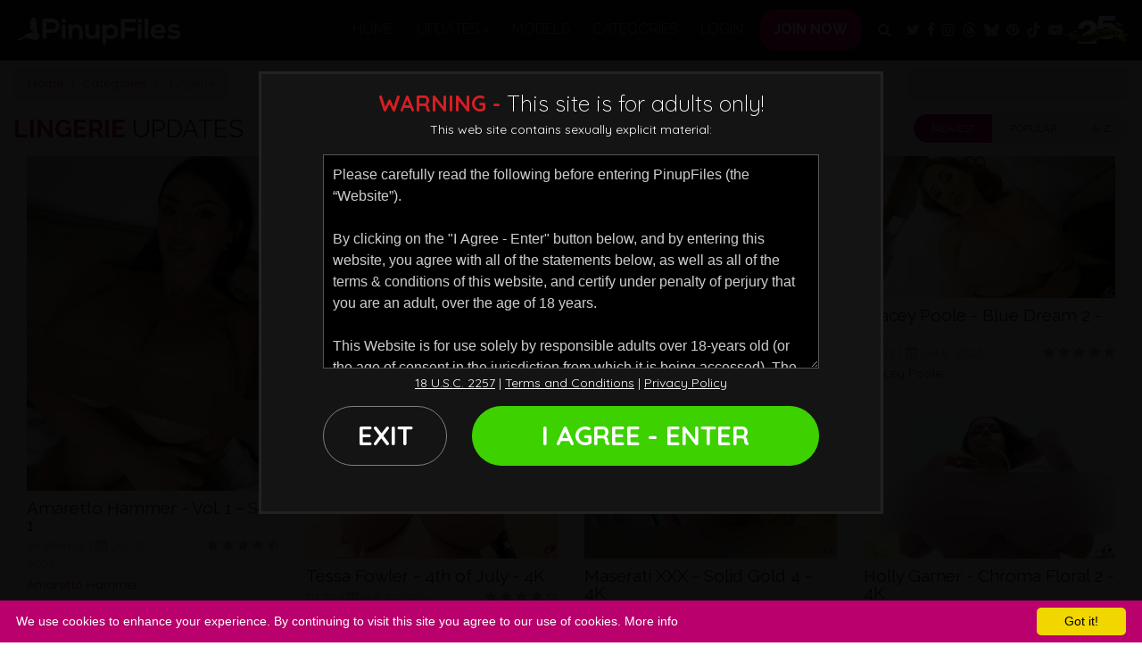

--- FILE ---
content_type: text/html; charset=UTF-8
request_url: https://www.pinupfiles.com/categories/lingerie-category/3/latest/
body_size: 19256
content:
<!DOCTYPE html>
<!--[if lt IE 7 ]><html class="ie ie6" lang="en"> <![endif]-->
<!--[if IE 7 ]><html class="ie ie7" lang="en"> <![endif]-->
<!--[if IE 8 ]><html class="ie ie8" lang="en"> <![endif]-->
<!--[if (gte IE 9)|!(IE)]><!--><html lang="en"> <!--<![endif]-->
<head>
	<base href="https://www.pinupfiles.com/" />

	<meta charset="utf-8">
	<meta http-equiv="X-UA-Compatible" content="IE=edge,chrome=1">

		<TITLE>PinupFiles | Lingerie</TITLE>
	
	<link rel="canonical" href="https://www.pinupfiles.com/categories/lingerie-category/3/latest/" />

	
	<meta name="robots" content="noodp" />
	<meta name="author" content="PinupFiles">

	
	<meta name="google-site-verification" content="YxIsrrNc_-ME4k11XXRmaP_eA8DDkE02qlbsI0o6sMg" />
	<meta name="RATING" content="RTA-5042-1996-1400-1577-RTA" />
	<meta name="format-detection" content="telephone=no">

	<!--[if lt IE 9]><script src="https://cdnjs.cloudflare.com/ajax/libs/html5shiv/3.7.3/html5shiv.min.js"></script><![endif]-->

	<!-- Mobile -->
	<meta name="viewport" content="width=device-width, initial-scale=1, maximum-scale=1">
	<meta name="mobile-web-app-capable" content="yes" />
	<meta name="mobile-web-app-status-bar-style" content="black-translucent" />

	<!-- CSS -->
	<link href="https://fonts.googleapis.com/css?family=Quicksand:300,400,500,700%7CPoppins:300,400,500,700,800,900%7CRaleway:100,300,400,700&amp;display=swap" rel="stylesheet">
	
		<link rel="stylesheet" href="https://cdnjs.cloudflare.com/ajax/libs/font-awesome/4.7.0/css/font-awesome.min.css" integrity="sha256-eZrrJcwDc/3uDhsdt61sL2oOBY362qM3lon1gyExkL0=" crossorigin="anonymous" />
		
	<link rel="stylesheet" href="custom_assets/minified.css.php?v=01052023" />

	<!-- Favicons -->
	<link href="/custom_assets/images/favicon.png?v=25102021" rel="shortcut icon" />
	<link href="/custom_assets/images/favicon.png?v=25102021" rel="apple-touch-icon" />
	<link href="/custom_assets/images/favicon.png?v=25102021" rel="apple-touch-icon" sizes="152x152" />
	<link href="/custom_assets/images/favicon.png?v=25102021" rel="apple-touch-icon" sizes="167x167" />
	<link href="/custom_assets/images/favicon.png?v=25102021" rel="apple-touch-icon" sizes="180x180" />
	<link href="/custom_assets/images/favicon.png?v=25102021" rel="icon" sizes="192x192" />
	<link href="/custom_assets/images/favicon.png?v=25102021" rel="icon" sizes="128x128" />

	<!-- jQuery Stuff -->
	<script src="https://cdnjs.cloudflare.com/ajax/libs/modernizr/2.8.3/modernizr.min.js" type="0112d4eb57a648ed27974245-text/javascript"></script><!--//modernizr-->
	<script src="https://ajax.googleapis.com/ajax/libs/jquery/1.11.1/jquery.min.js" type="0112d4eb57a648ed27974245-text/javascript"></script>
	<script src="https://cdnjs.cloudflare.com/ajax/libs/twitter-bootstrap/4.3.1/js/bootstrap.bundle.min.js" integrity="sha256-fzFFyH01cBVPYzl16KT40wqjhgPtq6FFUB6ckN2+GGw=" crossorigin="anonymous" type="0112d4eb57a648ed27974245-text/javascript"></script>
	<script src="https://cdnjs.cloudflare.com/ajax/libs/jquery-migrate/1.2.1/jquery-migrate.min.js" type="0112d4eb57a648ed27974245-text/javascript"></script><!--//jquery migrate-->
	<script src="https://cdnjs.cloudflare.com/ajax/libs/jquery-easing/1.3/jquery.easing.min.js" type="0112d4eb57a648ed27974245-text/javascript"></script><!--//jquery easing-->

	<script src="https://cdnjs.cloudflare.com/ajax/libs/jquery.isotope/3.0.6/isotope.pkgd.min.js" integrity="sha256-CBrpuqrMhXwcLLUd5tvQ4euBHCdh7wGlDfNz8vbu/iI=" crossorigin="anonymous" type="0112d4eb57a648ed27974245-text/javascript"></script>
	<script src="https://cdnjs.cloudflare.com/ajax/libs/jquery.imagesloaded/4.1.4/imagesloaded.pkgd.min.js" integrity="sha256-lqvxZrPLtfffUl2G/e7szqSvPBILGbwmsGE1MKlOi0Q=" crossorigin="anonymous" type="0112d4eb57a648ed27974245-text/javascript"></script>

			<script type="0112d4eb57a648ed27974245-text/javascript" src="custom_assets/js/flexslider/jquery.flexslider-min.js"></script>

	<!-- JQuery Include -->
		<script type="0112d4eb57a648ed27974245-text/javascript" src="js/tourhelper.js"></script>

	<script src="/js/mp4x/mediaelement-and-player.min.js" type="0112d4eb57a648ed27974245-text/javascript"></script>
	
	
	<script type="0112d4eb57a648ed27974245-text/javascript" src="/js/jquery-ui.min.js"></script>
	
	<!-- This includes the number of clicks that are allowed on the Tour -->
	<script type="0112d4eb57a648ed27974245-text/javascript">dayslimit =  1;maxClicks  = 2;</script>

	<script src="/js/tour.js" type="0112d4eb57a648ed27974245-text/javascript"></script>
	
		<script src="custom_assets/js/custom.js?v=03012020" type="0112d4eb57a648ed27974245-text/javascript"></script><!--//custom jquery-->
	<!--[if lt IE 9]><script src="/custom_assets/js/jq.respond.js"></script><![endif]--><!--//IE responsive web design-->

		<link rel="stylesheet" href="custom_assets/css/style.videothumb.css?v=15072024">
	<script src="custom_assets/js/custom.videothumbs.js?v=15072024" type="0112d4eb57a648ed27974245-text/javascript"></script><!--//custom jquery-->

	

<meta name="twitter:card" content="summary">
<meta name="twitter:title" content="PinupFiles | Lingerie" />
<meta property="og:title" content="PinupFiles | Lingerie"/>




<meta name="twitter:card" content="summary">
		
<style>

#warningpopup { display:none; position:fixed; top:0; left:0; width:100%; height:100%; z-index:999999; text-align:center; }
#warningpopup a { text-decoration:none; color:#FFF; }
#warningpopup .warning-bg { display:block; width:100%; height:100%; background:#000; background:rgba(0,0,0,0.95); position:absolute; top:0; left:0; z-index:10; }
#warningpopup .warning-box { display:inline-block; width:700px; padding:20px; text-align:center; border:3px solid #222; background:#141414; color:#FFF; position:relative; z-index:100; margin-top:80px; }
#warningpopup .warning-box .warning-top-buttons { display:inline-block; width:100%; text-align:right; margin-bottom:20px; }
#warningpopup .warning-box .warning-top-buttons a { display:inline-block; padding:5px 10px; border-radius:5px; background:#141414; color:#FFF; margin-left:5px; }
#warningpopup .warning-box .warning-top-buttons a:hover { background:#444; }
#warningpopup .warning-box .warning-top-buttons a.active { color:#FFF; background:#65a616 url('[data-uri]'); }

#warningpopup .warning-box .warning-image { display:inline-block; width:100%; margin-bottom:10px; position:relative; z-index:5; }

#warningpopup .warning-box .warning-wrapper { display:inline-block; width:85%; margin:0 auto; }

#warningpopup .warning-box .warning-buttons { display:inline-block; width:100%; margin:15px 0; }
#warningpopup .warning-box .warning-buttons a { float:left; padding:10px 0px; min-width:45%; border-radius:0px; font-size:30px; font-weight:700; color:#FFF; margin-bottom:10px; border:1px solid #7e7e7e; border-radius:50px; }
#warningpopup .warning-box .warning-buttons a.btn-exit { min-width:25%; }
#warningpopup .warning-box .warning-buttons a:hover.btn-exit { background:#7e7e7e; color:#FFF; }
#warningpopup .warning-box .warning-buttons a.btn-enter { float:right; min-width:70%; color:#FFF; background:#3dd100; border:1px solid #3dd100; color:#FFF; }
#warningpopup .warning-box .warning-buttons a:hover.btn-enter { background:#217200; color:#FFF; }

#warningpopup .warning-box .warning-title { display:inline-block; width:100%; margin-bottom:15px; font-size:25px; font-weight:300; line-height:100%; }
#warningpopup .warning-box .warning-title p { display:inline-block; width:100%; margin:0; }
#warningpopup .warning-box .warning-title small { font-size:14px; }
#warningpopup .warning-box .warning-title .red { color:#d41f22; font-weight:700; }

#warningpopup .warning-box .warning-msg { display:inline-block; width:100%; }
#warningpopup .warning-box .warning-msg textarea { float:none; display:block; width:100%; height:240px; padding:10px; border:1px solid #555; background:#000; color:#cecece; font-size:16px; box-sizing:border-box; font-family:Arial, Helvetica, sans-serif; }
#warningpopup .warning-box .warning-msg a { text-decoration:underline; }
#warningpopup .warning-box .warning-msg a:hover { text-decoration:none; }

@media only screen and (max-width: 959px) {
	#warningpopup .warning-box { width:75%; }
}

@media only screen and (max-width: 767px) {
	#warningpopup .warning-box { padding:5px; margin-top:2%;}
	#warningpopup .warning-box .warning-title { font-size:18px; }
	#warningpopup .warning-box .warning-buttons a { font-size:20px; }
	#warningpopup .warning-box .warning-buttons a.btn-enter { float:left; min-width:49%; }
	#warningpopup .warning-box .warning-buttons a.btn-exit { float:right; min-width:49%; }
	#warningpopup .warning-box .warning-msg textarea { height:80px; font-size:12px; }
	#warningpopup .warning-box .warning-msg a { font-size:12px; }
}

@media only screen and (max-width: 479px) {
	#warningpopup .warning-box { width:90%; margin-top:5%; }
	#warningpopup .warning-box .warning-wrapper { width:95%; }
	#warningpopup .warning-box .warning-title { font-size:16.5px; }
	#warningpopup .warning-box .warning-buttons a.btn-enter { float:left; min-width:100%; }
	#warningpopup .warning-box .warning-buttons a.btn-exit { float:right; min-width:100%; }
	#warningpopup .warning-box .warning-msg textarea { height:120px; font-size:12px; }
}
</style>


<style>
.item-update .item-models a { width:auto; vertical-align:middle; }
/* Highlight Color */
.highlight { color:#b9006c !important; }
.main_toolbar, .bonus_details a:hover, .page_body .live_show_ticker_data, .cam_page_live_show_ticker_data { background-color:#b9006c !important; }
.bonus_details a:hover { border-color:#b9006c !important; }

a, .logo a,
.section-main-title h2 span, .section-main-title h3 span,
.comments .comments-list ul li .member-name,
.model-item .model-item-meta .stats i.fa,
.navigation_drop .navigation_list .navigation_item.active a,
.item-videothumb a:hover .item-videothumb-header strong,
.item-videothumb a .item-videothumb-footer strong
{ color:#b9006c; }

/* Highlight Background Color */
.btn-primary, .btn-primary.disabled, .btn-primary:disabled,
.btn-primary:not(:disabled):not(.disabled):active, .btn-primary:not(:disabled):not(.disabled).active, .show>.btn-primary.dropdown-toggle,
.btn-primary:not(:disabled):not(.disabled).active:focus, .btn-primary:not(:disabled):not(.disabled):active:focus, .show>.btn-primary.dropdown-toggle:focus,
.button_submit, .button_search_close,
.navigation .item.highlighted a,
.navigation .item > a:after,
.droppable_item a:hover,
.navigation_item a:hover span,
.scroll_up,
.item-videothumb a, .item-videothumb a:hover .item-videothumb-footer strong,
.video-player .trailer-buttons a:hover,
ul.tags li a:hover
{ background-color:#b9006c;  }

/* Highlight Border Color */
.btn-primary, .btn-primary.disabled, .btn-primary:disabled, .btn-primary:hover,
.btn-primary:not(:disabled):not(.disabled):active, .btn-primary:not(:disabled):not(.disabled).active, .show>.btn-primary.dropdown-toggle,
:hover.overCol,
.dnItem a .dnItem-info .deal-info-price.discount
{ border-color:#b9006c; }

/* Hover Color */
a:hover { color:#86004e; }

/* Hover Background Color */
.btn-primary:hover,
.dnItem a .dnItem-button
{ background-color:#86004e; }

/* Hover Border Color */
.btn-primary:hover
{ border-color:#86004e; }

.oneday_bar { background-color:#b9006c !important; border-bottom-color:#b9006c !important; }
.oneday_bar a.sales_txt span { color:#b9006c !important; }
.oneday_bar a:hover.sales_txt span { background-color:#b9006c !important; color:#FFF !important; }



.item-update .item-thumb img.thumbs { width:100%; height:auto; }
</style>
</head>
<body class="tour-area pinupfiles">
<!--[if lt IE 7]><p class="chromeframe">You are using an <strong>outdated</strong> browser. Please <a href="http://browsehappy.com/">upgrade your browser</a> or <a href="http://www.google.com/chromeframe/?redirect=true">activate Google Chrome Frame</a> to improve your experience.</p><![endif]-->

<div id="preloader">
	<div class="centerbox">
		<div class="middle">
			<img src="/custom_assets/images/logo_pinupfiles.png" alt="PinupFiles Loading..." />
			<div class="loading-spinner-text">Loading...</div>
			<div class="loading-spinner-container">
				<div class="loadingio-spinner-double-ring-cswgcfxyejn"><div class="loading-spinner">
				<div></div>
				<div></div>
				<div><div></div></div>
				<div><div></div></div>
				</div></div>
			</div>
		</div>
	</div>
</div>



<script type="0112d4eb57a648ed27974245-text/javascript">
//Jquery Cookie:
!function(a){var b=!1;if("function"==typeof define&&define.amd&&(define(a),b=!0),"object"==typeof exports&&(module.exports=a(),b=!0),!b){var c=window.Cookies,d=window.Cookies=a();d.noConflict=function(){return window.Cookies=c,d}}}(function(){function a(){for(var a=0,b={};a<arguments.length;a++){var c=arguments[a];for(var d in c)b[d]=c[d]}return b}function b(c){function d(b,e,f){var g;if("undefined"!=typeof document){if(arguments.length>1){if(f=a({path:"/"},d.defaults,f),"number"==typeof f.expires){var h=new Date;h.setMilliseconds(h.getMilliseconds()+864e5*f.expires),f.expires=h}try{g=JSON.stringify(e),/^[\{\[]/.test(g)&&(e=g)}catch(a){}return e=c.write?c.write(e,b):encodeURIComponent(String(e)).replace(/%(23|24|26|2B|3A|3C|3E|3D|2F|3F|40|5B|5D|5E|60|7B|7D|7C)/g,decodeURIComponent),b=encodeURIComponent(String(b)),b=b.replace(/%(23|24|26|2B|5E|60|7C)/g,decodeURIComponent),b=b.replace(/[\(\)]/g,escape),document.cookie=[b,"=",e,f.expires?"; expires="+f.expires.toUTCString():"",f.path?"; path="+f.path:"",f.domain?"; domain="+f.domain:"",f.secure?"; secure":""].join("")}b||(g={});for(var i=document.cookie?document.cookie.split("; "):[],j=/(%[0-9A-Z]{2})+/g,k=0;k<i.length;k++){var l=i[k].split("="),m=l.slice(1).join("=");'"'===m.charAt(0)&&(m=m.slice(1,-1));try{var n=l[0].replace(j,decodeURIComponent);if(m=c.read?c.read(m,n):c(m,n)||m.replace(j,decodeURIComponent),this.json)try{m=JSON.parse(m)}catch(a){}if(b===n){g=m;break}b||(g[n]=m)}catch(a){}}return g}}return d.set=d,d.get=function(a){return d.call(d,a)},d.getJSON=function(){return d.apply({json:!0},[].slice.call(arguments))},d.defaults={},d.remove=function(b,c){d(b,"",a(c,{expires:-1}))},d.withConverter=b,d}return b(function(){})});

jQuery(function($) {
	var warningpopup_cookie = 'warn';
	var check_cookie_value = Cookies.get(warningpopup_cookie);

	$(document).on('click', 'a.btn-enter', function (e) {
		e.preventDefault();
		$('#warningpopup').fadeOut(500, function() { $('#warningpopup').remove(); } );

		Cookies.set(warningpopup_cookie, 'true', { expires: 30 });
	});

	if (check_cookie_value === undefined || check_cookie_value === null) {
		$('#warningpopup').show();
	} else {
		$('#warningpopup').remove();
	}
});
</script>
<div id="warningpopup">
	<div class="warning-bg"></div>

	<div class="warning-box">

		<div class="warning-wrapper">
			<div class="warning-title">
				<p>
					<span class="red">WARNING -</span> This site is for adults only!				</p>
				<small>This web site contains sexually explicit material:</small>
			</div>

			<div class="warning-msg">
				<textarea>Please carefully read the following before entering PinupFiles (the “Website”).

By clicking on the "I Agree - Enter" button below, and by entering this website, you agree with all of the statements below, as well as all of the terms & conditions of this website, and certify under penalty of perjury that you are an adult, over the age of 18 years.

This Website is for use solely by responsible adults over 18-years old (or the age of consent in the jurisdiction from which it is being accessed). The materials that are available on the Website may include graphic visual depictions and descriptions of nudity and sexual activity and must not be accessed by anyone who is younger than 18-years old. Visiting this Website if you are under 18-years old may be prohibited by federal, state, or local laws.

By clicking "I Agree" below, you are making the following statements:

- I am an adult, at least 18-years old, and I have the legal right to possess adult material in my community.

- I will not allow any persons under 18-years old to have access to any of the materials contained within this Website.

- I am voluntarily choosing to access the Website because I want to view, read, or hear the various materials which are available.

- I do not find images of nude adults, adults engaged in sexual acts, or other sexual material to be offensive or objectionable.

- I will leave the Website immediately if I am in anyway offended by the sexual nature of any material.

- I understand and will abide by the standards and laws of my community.

- By logging on and viewing any part of the Website, I will not hold the owners of the Website or its employees responsible for any materials located on the Website.

- I acknowledge that my use of the Website is governed by the Website’s Terms of Service Agreement and the Website’s Privacy Policy, which I have carefully reviewed and accepted, and I am legally bound by the Terms of Service Agreement.

By clicking "I Agree - Enter," you state that all the above is true, that you want to enter the Website, and that you will abide by the Terms of Service Agreement and the Privacy Policy. If you do not agree, click on the "Exit" button below and exit the Website.
</textarea>
			</div>

			<div class="warning-msg">
				<a href="/2257/">18 U.S.C. 2257</a> | <a href="/terms-of-service/">Terms and Conditions</a> | <a href="/privacy-policy/">Privacy Policy</a>
			</div>

			<div class="warning-buttons">
				<a href="#enter" class="btn-enter">I AGREE - ENTER</a>
				<a href="https://www.google.com/" class="btn-exit">EXIT</a>
			</div>
		</div>
	</div>
</div>


<!-- Google tag (gtag.js) -->
<script async src="https://www.googletagmanager.com/gtag/js?id=G-M7S9MDQ0WT" type="0112d4eb57a648ed27974245-text/javascript"></script>
<script type="0112d4eb57a648ed27974245-text/javascript">window.dataLayer = window.dataLayer || []; function gtag(){dataLayer.push(arguments);} gtag('js', new Date()); gtag('config', '');</script>


<div class="wrapper">
	<div id="header" class="header">
		<div class="container-fluid">
			<div class="holder">
				<div class="logo">
					<a href="https://www.pinupfiles.com/" title="PinupFiles">
						<span>PinupFiles</span>
						<img src="/custom_assets/images/logo_pinupfiles.png" alt="PinupFiles" />
					</a>
				</div><!--//logo-->

				<div class="navigation">
										<div class="item ">
						<a href="https://www.pinupfiles.com/" title="PinupFiles">Home</a>
					</div>

										<div class="item relative ">
						<a href="https://www.pinupfiles.com/categories/movies/1/latest/" class="buttonView" title="PinupFiles Updates">
							<span>Updates</span>
							<i class="nav-drop-icon fa fa-chevron-down"></i>
						</a>
						<div class="navigation_categories navigation_drop">
							<div class="container">
								<ul class="navigation_list">
									<li class="navigation_item ">
										<a href="https://www.pinupfiles.com/categories/movies/1/latest/" title="Updates - Newest Video Updates">Newest Video Updates</a>
									</li>
																		<li class="navigation_item ">
										<a href="https://www.pinupfiles.com/categories/movies/1/popular/" title="Updates - Popular Video Updates">Popular Video Updates</a>
									</li>
																											<li class="navigation_item ">
										<a href="https://www.pinupfiles.com/categories/photos/1/latest/" title="Updates - Newest Photo Updates">Newest Photo Updates</a>
									</li>
																		<li class="navigation_item ">
										<a href="https://www.pinupfiles.com/categories/photos/1/popular/" title="Updates - Popular Photo Updates">Popular Photo Updates</a>
									</li>
																										</ul>
							</div>
						</div>
					</div>

											<div class="item ">
							<a href="https://www.pinupfiles.com/models/1/popular/" title="PinupFiles Models">Models</a>
						</div>
					
					<div class="item ">
						<a href="categories/" title="PinupFiles Categories">Categories</a>
					</div>

					<div class="item">
						<a href="/members/" title="Members Login">Login</a>
					</div>

					<div class="item highlighted">
						<a href="join" title="Join Now - PinupFiles">Join Now</a>
					</div>

					<div class="item hide_mobile">
						<a href="#search" title="Search" class="search_trigger">
							<i class="fa fa-search"></i>
							<span class="d-none d-sm-block d-md-none">Search</span>
						</a>
					</div>
					<div class="d-flex justify-content-center py-2">
						<div class="item px-0">
							<a href="https://twitter.com/PinupGlam" title="Twitter" target="_blank" class="px-1">
								<i class="fa fa-twitter"></i>
								<span class="d-none">Twitter</span>
							</a>
						</div>
						<div class="item px-0">
							<a href="https://www.facebook.com/Pinupfilescom" title="Facebook" target="_blank" class="px-1">
								<i class="fa fa-facebook"></i>
								<span class="d-none">Facebook</span>
							</a>
						</div>
						<div class="item px-0">
							<a href="https://www.instagram.com/pinupfiles" title="Instagram" target="_blank" class="px-1">
								<i class="fa fa-instagram"></i>
								<span class="d-none">Instagram</span>
							</a>
						</div>
						<div class="item px-0">
							<a href="https://threads.net/@pinupfiles" title="Threads" target="_blank" class="px-1">
								<svg xmlns="http://www.w3.org/2000/svg" viewBox="0 0 448 512" fill="#b9b9b9" height="17px" width="17px"><path d="M331.5 235.7c2.2 .9 4.2 1.9 6.3 2.8c29.2 14.1 50.6 35.2 61.8 61.4c15.7 36.5 17.2 95.8-30.3 143.2c-36.2 36.2-80.3 52.5-142.6 53h-.3c-70.2-.5-124.1-24.1-160.4-70.2c-32.3-41-48.9-98.1-49.5-169.6V256v-.2C17 184.3 33.6 127.2 65.9 86.2C102.2 40.1 156.2 16.5 226.4 16h.3c70.3 .5 124.9 24 162.3 69.9c18.4 22.7 32 50 40.6 81.7l-40.4 10.8c-7.1-25.8-17.8-47.8-32.2-65.4c-29.2-35.8-73-54.2-130.5-54.6c-57 .5-100.1 18.8-128.2 54.4C72.1 146.1 58.5 194.3 58 256c.5 61.7 14.1 109.9 40.3 143.3c28 35.6 71.2 53.9 128.2 54.4c51.4-.4 85.4-12.6 113.7-40.9c32.3-32.2 31.7-71.8 21.4-95.9c-6.1-14.2-17.1-26-31.9-34.9c-3.7 26.9-11.8 48.3-24.7 64.8c-17.1 21.8-41.4 33.6-72.7 35.3c-23.6 1.3-46.3-4.4-63.9-16c-20.8-13.8-33-34.8-34.3-59.3c-2.5-48.3 35.7-83 95.2-86.4c21.1-1.2 40.9-.3 59.2 2.8c-2.4-14.8-7.3-26.6-14.6-35.2c-10-11.7-25.6-17.7-46.2-17.8H227c-16.6 0-39 4.6-53.3 26.3l-34.4-23.6c19.2-29.1 50.3-45.1 87.8-45.1h.8c62.6 .4 99.9 39.5 103.7 107.7l-.2 .2zm-156 68.8c1.3 25.1 28.4 36.8 54.6 35.3c25.6-1.4 54.6-11.4 59.5-73.2c-13.2-2.9-27.8-4.4-43.4-4.4c-4.8 0-9.6 .1-14.4 .4c-42.9 2.4-57.2 23.2-56.2 41.8l-.1 .1z"/></svg>
								<span class="d-none">Threads</span>
							</a>
						</div>
						<div class="item px-0">
							<a href="https://bsky.app/profile/pinupfiles.bsky.social" title="Bsky" target="_blank" class="px-1">
								<svg xmlns="http://www.w3.org/2000/svg" viewBox="0 0 512 512" fill="#b9b9b9" height="17px" width="17px"><path d="M111.8 62.2C170.2 105.9 233 194.7 256 242.4c23-47.6 85.8-136.4 144.2-180.2c42.1-31.6 110.3-56 110.3 21.8c0 15.5-8.9 130.5-14.1 149.2C478.2 298 412 314.6 353.1 304.5c102.9 17.5 129.1 75.5 72.5 133.5c-107.4 110.2-154.3-27.6-166.3-62.9l0 0c-1.7-4.9-2.6-7.8-3.3-7.8s-1.6 3-3.3 7.8l0 0c-12 35.3-59 173.1-166.3 62.9c-56.5-58-30.4-116 72.5-133.5C100 314.6 33.8 298 15.7 233.1C10.4 214.4 1.5 99.4 1.5 83.9c0-77.8 68.2-53.4 110.3-21.8z"/></svg>
								<span class="d-none">Bsky</span>
							</a>
						</div>
						<div class="item px-0">
							<a href="https://pinterest.com/BustyPinupGirls" title="Pinterest" target="_blank" class="px-1">
								<i class="fa fa-pinterest" aria-hidden="true"></i>
								<span class="d-none">Pinterest</span>
							</a>
						</div>
						<div class="item px-0">
							<a href="https://www.tiktok.com/@pinupfiles" title="Tiktok" target="_blank" class="px-1">
								<svg xmlns="http://www.w3.org/2000/svg" fill="#b9b9b9" height="17px" width="17px" viewBox="0 0 448 512"><path d="M448 209.9a210.1 210.1 0 0 1 -122.8-39.3V349.4A162.6 162.6 0 1 1 185 188.3V278.2a74.6 74.6 0 1 0 52.2 71.2V0l88 0a121.2 121.2 0 0 0 1.9 22.2h0A122.2 122.2 0 0 0 381 102.4a121.4 121.4 0 0 0 67 20.1z"/></svg>
								<span class="d-none">Tiktok</span>
							</a>
						</div>
						<div class="item px-0">
							<a href="https://www.youtube.com/channel/UCDdOug5EA0RjvITgnybcm_w" title="Youtube" target="_blank" class="px-1">
								<i class="fa fa-youtube-play" aria-hidden="true"></i>
								<span class="d-none">Youtube</span>
							</a>
						</div>
												<div class="px-0">
						<a href="join">
							<img style="max-width:70px; margin: auto;" class="anniversary-header-image" src="https://www.pinupcms.com/assets/pinupfiles.com/25th_aniv.webp" alt="PinupFiles" />
						</a>
						</div>
											</div>
				</div><!--//navigation-->

				<div class="field_button">
					<button type="button" class="hamburger">
						<span></span>
					</button>
				</div>
				<div class="search_button">
					<button type="button" class="search_close">
						<i class="fa fa-times-circle"></i>
					</button>
					<button type="button" class="search_btn">
						<i class="fa fa-search"></i>
					</button>
				</div>
			</div><!--//holder-->

			<div class="mobile_only_header_buttons">
				<a class="btn btn-dark" href="/members/" title="Members Login">Login</a>
				<a class="btn btn-primary" href="join" title="Join Now - PinupFiles">Join Now</a>
			</div>
		</div><!--//container-->

		<script type="0112d4eb57a648ed27974245-text/javascript">
$().ready(function(){
	var makeAllFormSubmitOnEnter = function () {
		$('form input, form select').live('keypress', function (e) {
			if (e.which && e.which == 13) {
				$(this).parents('form').submit();
				return false;
			} else {
				return true;
			}
		});
	};

	makeAllFormSubmitOnEnter();
	
	$("#autosuggest_top").autocomplete({
	  source: function(req, add){
		$.get('search_ajax.php?q=' + req.term, function(data) {

			arrStor = [];

			arrLabel = new Array();
			arrURL   = new Array();
			var arg= data.split("\n");

			for(var i=0; i < arg.length; i++){
				ix = arg[i].split("|");

				if (ix.length == 2){
					arrStor[arrStor.length] = {label:ix[0].trim(), value:ix[1].trim()}
				}

				if (arrStor.length >= 15) break;
			}

			add(arrStor);
		});
	  },
	  select: function( event, ui ) {
		this.value = ui.item.value;
		var form = $(this).parents('form:first').submit();
	  }
	});
});
</script>
<style>.ui-widget-content { z-index:999999 !important; }</style>

<div class="search">
	<div class="container">
		<form id="search" action="search.php" method="GET">
			<div class="wrap">
				<button class="button_search_close">
					<i class="fa fa-times"></i>
				</button>
				<input type="text" name="query" id="autosuggest_top" autocomplete="off" class="input" placeholder="Search ..." value="" required />
				<button type="submit" class="button_submit">
					<i class="fa fa-search"></i>
				</button>
			</div>
		</form>
	</div>
</div>	</div><!--//header-->



<div class="main">

									
	
	<div class="section bg_white">

		<div class="container-fluid">

			<div class="row">
				<div class="col-md-12">
					<nav aria-label="breadcrumb">
						<ol class="breadcrumb">
							<li class="breadcrumb-item"><a href="https://www.pinupfiles.com/">Home</a></li>
							<li class="breadcrumb-item"><a href="categories/">Categories</a></li>
							<li class="breadcrumb-item active" aria-current="page">
																	Lingerie															</li>
						</ol>
					</nav>
				</div>
			</div><!--//row breadcrumbs-->

			<div class="row">

				<div class="col-md-12">

					<div class="pull-left section-main-title">
						<h2>
															<span>Lingerie</span> Updates																					</h2>
					</div>

					
<div class="sorting-options pull-right panel-button-tab-left">
	<div class="btn-group" role="group" aria-label="Filter">
					<a href="https://www.pinupfiles.com/categories/lingerie-category/1/latest/" class="btn btn-primary">Newest</a>

				<a href="https://www.pinupfiles.com/categories/lingerie-category/1/popular/" class="btn btn-default">Popular</a>

				<a href="https://www.pinupfiles.com/categories/lingerie-category/1/name/" class="btn btn-default">A-Z</a>
		</div><!--//btn-group-->
</div><!--//sorting-options-->
				</div>
			</div><!--//row-->

			<div class="item-updates masonryUpdates">
				<div class="row">

					

<div class="item-update no-overlay item-photo col-xxl-3 col-xl-3 col-lg-6 col-md-6 col-sm-6 col-xs-12">
	<div class="item-thumb">
		<a href="https://www.pinupfiles.com/scenes/amarettohammer-vol01-set01_highres.html" title="Amaretto Hammer - Vol. 1 - Set 1" class="item-thumb-link">
			<img id="set-target-3084" width="625" height="830" alt="Amaretto Hammer - Vol. 1 - Set 1" class="update_thumb thumbs stdimage" src0_1x="https://c75d858cd9.mjedge.net/content/contentthumbs/55/90/35590-1x.jpg?expires=1769445699&token=0bd68246416294285b99120b3ab90893" src0_1x_width="625" cnt="1" v="0" />			<img src="[data-uri]" alt="Amaretto Hammer - Vol. 1 - Set 1" class="item-thumb-placeholder" style="display:inline-block; width:100%; height:100%; position:absolute; top:0; left:0; z-index:10;" />
		</a>
	</div>

	<div class="item-footer">
		<div class="item-row">
			<div class="item-title">
				<a href="https://www.pinupfiles.com/scenes/amarettohammer-vol01-set01_highres.html" title="Amaretto Hammer - Vol. 1 - Set 1">
					Amaretto Hammer - Vol. 1 - Set 1				</a>
			</div>
		</div>

		<div class="item-row">
			<div class="item-date">
				26&nbsp;Photos | <i class="fa fa-calendar"></i> Jul 17, 2025			</div>

			<div class="item-stars">
				
<ul class="stars">
<i class="fa fa-star"></i> <i class="fa fa-star"></i> <i class="fa fa-star"></i> <i class="fa fa-star"></i> <i class="fa fa-star-half-o"></i></ul>			</div>
		</div>

				<div class="item-row">
			<div class="item-models">
						<a href="https://www.pinupfiles.com/models/Amaretto-Hammer.html">Amaretto Hammer</a>
					</div>
		</div>
			</div>
</div><!--//item-->



<div class="item-update no-overlay item-video col-xxl-3 col-xl-3 col-lg-6 col-md-6 col-sm-6 col-xs-12">
	<div class="item-thumb">
		<a href="https://www.pinupfiles.com/trailers/taniaamazon-flowerfire03-4K.html" title="Tania Amazon - Flower Fire 3 - 4K" class="item-thumb-link">
			<img id="set-target-3083" width="630" height="355" alt="Tania Amazon - Flower Fire 3 - 4K" class="update_thumb thumbs stdimage" src0_1x="https://c75d858cd9.mjedge.net/content/contentthumbs/55/88/35588-1x.jpg?expires=1769445699&token=0eb85e1b6e4278a8395f9f7c66b44831" src0_1x_width="630" cnt="1" v="0" />			<img src="[data-uri]" alt="Tania Amazon - Flower Fire 3 - 4K" class="item-thumb-placeholder" style="display:inline-block; width:100%; height:100%; position:absolute; top:0; left:0; z-index:10;" />
		</a>
	</div>

	<div class="item-footer">
		<div class="item-row">
			<div class="item-title">
				<a href="https://www.pinupfiles.com/trailers/taniaamazon-flowerfire03-4K.html" title="Tania Amazon - Flower Fire 3 - 4K">
					Tania Amazon - Flower Fire 3 - 4K				</a>
			</div>
		</div>

		<div class="item-row">
			<div class="item-date">
				13:19 | <i class="fa fa-calendar"></i> Jul 16, 2025			</div>

			<div class="item-stars">
				
<ul class="stars">
<i class="fa fa-star"></i> <i class="fa fa-star"></i> <i class="fa fa-star"></i> <i class="fa fa-star"></i> <i class="fa fa-star-half-o"></i></ul>			</div>
		</div>

				<div class="item-row">
			<div class="item-models">
						<a href="https://www.pinupfiles.com/models/Tania-Amazon.html">Tania Amazon</a>
					</div>
		</div>
			</div>
</div><!--//item-->



<div class="item-update no-overlay item-video col-xxl-3 col-xl-3 col-lg-6 col-md-6 col-sm-6 col-xs-12">
	<div class="item-thumb">
		<a href="https://www.pinupfiles.com/trailers/amarettohammer-lingerieoil-4K.html" title="Amaretto Hammer - Lingerie Oil - 4K" class="item-thumb-link">
			<img id="set-target-3082" width="630" height="355" alt="Amaretto Hammer - Lingerie Oil - 4K" class="update_thumb thumbs stdimage" src0_1x="https://c75d858cd9.mjedge.net/content/contentthumbs/55/80/35580-1x.jpg?expires=1769445699&token=448c77d06e746ed9f1dc26911a98bd5c" src0_1x_width="630" cnt="1" v="0" />			<img src="[data-uri]" alt="Amaretto Hammer - Lingerie Oil - 4K" class="item-thumb-placeholder" style="display:inline-block; width:100%; height:100%; position:absolute; top:0; left:0; z-index:10;" />
		</a>
	</div>

	<div class="item-footer">
		<div class="item-row">
			<div class="item-title">
				<a href="https://www.pinupfiles.com/trailers/amarettohammer-lingerieoil-4K.html" title="Amaretto Hammer - Lingerie Oil - 4K">
					Amaretto Hammer - Lingerie Oil - 4K				</a>
			</div>
		</div>

		<div class="item-row">
			<div class="item-date">
				11:33 | <i class="fa fa-calendar"></i> Jul 12, 2025			</div>

			<div class="item-stars">
				
<ul class="stars">
<i class="fa fa-star"></i> <i class="fa fa-star"></i> <i class="fa fa-star"></i> <i class="fa fa-star"></i> <i class="fa fa-star-half-o"></i></ul>			</div>
		</div>

				<div class="item-row">
			<div class="item-models">
						<a href="https://www.pinupfiles.com/models/Amaretto-Hammer.html">Amaretto Hammer</a>
					</div>
		</div>
			</div>
</div><!--//item-->



<div class="item-update no-overlay item-video col-xxl-3 col-xl-3 col-lg-6 col-md-6 col-sm-6 col-xs-12">
	<div class="item-thumb">
		<a href="https://www.pinupfiles.com/trailers/staceypoole-bluedream02-4K.html" title="Stacey Poole - Blue Dream 2 - 4K" class="item-thumb-link">
			<img id="set-target-3080" width="630" height="355" alt="Stacey Poole - Blue Dream 2 - 4K" class="update_thumb thumbs stdimage" src0_1x="https://c75d858cd9.mjedge.net/content/contentthumbs/55/60/35560-1x.jpg?expires=1769445699&token=8ffd8db531a0a9d565adf3267181a30f" src0_1x_width="630" cnt="1" v="0" />			<img src="[data-uri]" alt="Stacey Poole - Blue Dream 2 - 4K" class="item-thumb-placeholder" style="display:inline-block; width:100%; height:100%; position:absolute; top:0; left:0; z-index:10;" />
		</a>
	</div>

	<div class="item-footer">
		<div class="item-row">
			<div class="item-title">
				<a href="https://www.pinupfiles.com/trailers/staceypoole-bluedream02-4K.html" title="Stacey Poole - Blue Dream 2 - 4K">
					Stacey Poole - Blue Dream 2 - 4K				</a>
			</div>
		</div>

		<div class="item-row">
			<div class="item-date">
				20:22 | <i class="fa fa-calendar"></i> Jul 8, 2025			</div>

			<div class="item-stars">
				
<ul class="stars">
<i class="fa fa-star"></i> <i class="fa fa-star"></i> <i class="fa fa-star"></i> <i class="fa fa-star"></i> <i class="fa fa-star"></i></ul>			</div>
		</div>

				<div class="item-row">
			<div class="item-models">
						<a href="https://www.pinupfiles.com/models/stacey-poole.html">Stacey Poole</a>
					</div>
		</div>
			</div>
</div><!--//item-->



<div class="item-update no-overlay item-video col-xxl-3 col-xl-3 col-lg-6 col-md-6 col-sm-6 col-xs-12">
	<div class="item-thumb">
		<a href="https://www.pinupfiles.com/trailers/tessafowler-4thofjuly-4K.html" title="Tessa Fowler - 4th of July - 4K" class="item-thumb-link">
			<img id="set-target-3078" width="630" height="355" alt="Tessa Fowler - 4th of July - 4K" class="update_thumb thumbs stdimage" src0_1x="https://c75d858cd9.mjedge.net/content/contentthumbs/55/43/35543-1x.jpg?expires=1769445699&token=6fc08cbef786cc2b306a97003ffbf915" src0_1x_width="630" cnt="1" v="0" />			<img src="[data-uri]" alt="Tessa Fowler - 4th of July - 4K" class="item-thumb-placeholder" style="display:inline-block; width:100%; height:100%; position:absolute; top:0; left:0; z-index:10;" />
		</a>
	</div>

	<div class="item-footer">
		<div class="item-row">
			<div class="item-title">
				<a href="https://www.pinupfiles.com/trailers/tessafowler-4thofjuly-4K.html" title="Tessa Fowler - 4th of July - 4K">
					Tessa Fowler - 4th of July - 4K				</a>
			</div>
		</div>

		<div class="item-row">
			<div class="item-date">
				07:20 | <i class="fa fa-calendar"></i> Jul 2, 2025			</div>

			<div class="item-stars">
				
<ul class="stars">
<i class="fa fa-star"></i> <i class="fa fa-star"></i> <i class="fa fa-star"></i> <i class="fa fa-star"></i> <i class="fa fa-star-o"></i></ul>			</div>
		</div>

				<div class="item-row">
			<div class="item-models">
						<a href="https://www.pinupfiles.com/models/tessa-fowler.html">Tessa Fowler</a>
					</div>
		</div>
			</div>
</div><!--//item-->



<div class="item-update no-overlay item-video col-xxl-3 col-xl-3 col-lg-6 col-md-6 col-sm-6 col-xs-12">
	<div class="item-thumb">
		<a href="https://www.pinupfiles.com/trailers/maseratixxx-solidgold04-4K.html" title="Maserati XXX - Solid Gold 4 - 4K" class="item-thumb-link">
			<img id="set-target-3071" width="630" height="355" alt="Maserati XXX - Solid Gold 4 - 4K" class="update_thumb thumbs stdimage" src0_1x="https://c75d858cd9.mjedge.net/content/contentthumbs/54/82/35482-1x.jpg?expires=1769445699&token=612f2da32e7fd4810e5ebe5d829599dd" src0_1x_width="630" cnt="1" v="0" />			<img src="[data-uri]" alt="Maserati XXX - Solid Gold 4 - 4K" class="item-thumb-placeholder" style="display:inline-block; width:100%; height:100%; position:absolute; top:0; left:0; z-index:10;" />
		</a>
	</div>

	<div class="item-footer">
		<div class="item-row">
			<div class="item-title">
				<a href="https://www.pinupfiles.com/trailers/maseratixxx-solidgold04-4K.html" title="Maserati XXX - Solid Gold 4 - 4K">
					Maserati XXX - Solid Gold 4 - 4K				</a>
			</div>
		</div>

		<div class="item-row">
			<div class="item-date">
				12:26 | <i class="fa fa-calendar"></i> Jun 17, 2025			</div>

			<div class="item-stars">
				
<ul class="stars">
<i class="fa fa-star"></i> <i class="fa fa-star"></i> <i class="fa fa-star"></i> <i class="fa fa-star"></i> <i class="fa fa-star-half-o"></i></ul>			</div>
		</div>

				<div class="item-row">
			<div class="item-models">
						<a href="https://www.pinupfiles.com/models/maserati-xxx.html">Maserati XXX</a>
					</div>
		</div>
			</div>
</div><!--//item-->



<div class="item-update no-overlay item-video col-xxl-3 col-xl-3 col-lg-6 col-md-6 col-sm-6 col-xs-12">
	<div class="item-thumb">
		<a href="https://www.pinupfiles.com/trailers/hollygarner-chromafloral02-4K.html" title="Holly Garner - Chroma Floral 2 - 4K" class="item-thumb-link">
			<img id="set-target-3067" width="630" height="355" alt="Holly Garner - Chroma Floral 2 - 4K" class="update_thumb thumbs stdimage" src0_1x="https://c75d858cd9.mjedge.net/content/contentthumbs/54/54/35454-1x.jpg?expires=1769445699&token=f33031ab190acdd191a1242b29f3797d" src0_1x_width="630" cnt="1" v="0" />			<img src="[data-uri]" alt="Holly Garner - Chroma Floral 2 - 4K" class="item-thumb-placeholder" style="display:inline-block; width:100%; height:100%; position:absolute; top:0; left:0; z-index:10;" />
		</a>
	</div>

	<div class="item-footer">
		<div class="item-row">
			<div class="item-title">
				<a href="https://www.pinupfiles.com/trailers/hollygarner-chromafloral02-4K.html" title="Holly Garner - Chroma Floral 2 - 4K">
					Holly Garner - Chroma Floral 2 - 4K				</a>
			</div>
		</div>

		<div class="item-row">
			<div class="item-date">
				15:12 | <i class="fa fa-calendar"></i> Jun 7, 2025			</div>

			<div class="item-stars">
				
<ul class="stars">
<i class="fa fa-star"></i> <i class="fa fa-star"></i> <i class="fa fa-star"></i> <i class="fa fa-star"></i> <i class="fa fa-star"></i></ul>			</div>
		</div>

				<div class="item-row">
			<div class="item-models">
						<a href="https://www.pinupfiles.com/models/holly-garner.html">Holly Garner</a>
					</div>
		</div>
			</div>
</div><!--//item-->



<div class="item-update no-overlay item-video col-xxl-3 col-xl-3 col-lg-6 col-md-6 col-sm-6 col-xs-12">
	<div class="item-thumb">
		<a href="https://www.pinupfiles.com/trailers/rachelaldana-vintagevixen02-4K.html" title="Rachel Aldana - Vintage Vixen 2 - 4K" class="item-thumb-link">
			<img id="set-target-3059" width="630" height="355" alt="Rachel Aldana - Vintage Vixen 2 - 4K" class="update_thumb thumbs stdimage" src0_1x="https://c75d858cd9.mjedge.net/content/contentthumbs/53/73/35373-1x.jpg?expires=1769445699&token=d38f42b8ef4a8dacdb5c48d49c05ed8b" src0_1x_width="630" cnt="1" v="0" />			<img src="[data-uri]" alt="Rachel Aldana - Vintage Vixen 2 - 4K" class="item-thumb-placeholder" style="display:inline-block; width:100%; height:100%; position:absolute; top:0; left:0; z-index:10;" />
		</a>
	</div>

	<div class="item-footer">
		<div class="item-row">
			<div class="item-title">
				<a href="https://www.pinupfiles.com/trailers/rachelaldana-vintagevixen02-4K.html" title="Rachel Aldana - Vintage Vixen 2 - 4K">
					Rachel Aldana - Vintage Vixen 2 - 4K				</a>
			</div>
		</div>

		<div class="item-row">
			<div class="item-date">
				19:20 | <i class="fa fa-calendar"></i> May 20, 2025			</div>

			<div class="item-stars">
				
<ul class="stars">
<i class="fa fa-star"></i> <i class="fa fa-star"></i> <i class="fa fa-star"></i> <i class="fa fa-star"></i> <i class="fa fa-star"></i></ul>			</div>
		</div>

				<div class="item-row">
			<div class="item-models">
						<a href="https://www.pinupfiles.com/models/rachel-aldana.html">Rachel Aldana</a>
					</div>
		</div>
			</div>
</div><!--//item-->



<div class="item-update no-overlay item-video col-xxl-3 col-xl-3 col-lg-6 col-md-6 col-sm-6 col-xs-12">
	<div class="item-thumb">
		<a href="https://www.pinupfiles.com/trailers/ggdoll-poolhall02-4K.html" title="GG Doll - Pool Hall 2 - 4K" class="item-thumb-link">
			<img id="set-target-3058" width="630" height="355" alt="GG Doll - Pool Hall 2 - 4K" class="update_thumb thumbs stdimage" src0_1x="https://c75d858cd9.mjedge.net/content/contentthumbs/53/62/35362-1x.jpg?expires=1769445699&token=13aa0f22be3b46ada6d0cec2249ebcab" src0_1x_width="630" cnt="1" v="0" />			<img src="[data-uri]" alt="GG Doll - Pool Hall 2 - 4K" class="item-thumb-placeholder" style="display:inline-block; width:100%; height:100%; position:absolute; top:0; left:0; z-index:10;" />
		</a>
	</div>

	<div class="item-footer">
		<div class="item-row">
			<div class="item-title">
				<a href="https://www.pinupfiles.com/trailers/ggdoll-poolhall02-4K.html" title="GG Doll - Pool Hall 2 - 4K">
					GG Doll - Pool Hall 2 - 4K				</a>
			</div>
		</div>

		<div class="item-row">
			<div class="item-date">
				18:14 | <i class="fa fa-calendar"></i> May 16, 2025			</div>

			<div class="item-stars">
				
<ul class="stars">
<i class="fa fa-star"></i> <i class="fa fa-star"></i> <i class="fa fa-star"></i> <i class="fa fa-star"></i> <i class="fa fa-star"></i></ul>			</div>
		</div>

				<div class="item-row">
			<div class="item-models">
						<a href="https://www.pinupfiles.com/models/gg-doll.html">G.G. Doll</a>
					</div>
		</div>
			</div>
</div><!--//item-->



<div class="item-update no-overlay item-video col-xxl-3 col-xl-3 col-lg-6 col-md-6 col-sm-6 col-xs-12">
	<div class="item-thumb">
		<a href="https://www.pinupfiles.com/trailers/lisabukawski-redcaress01-4K.html" title="Lisa Bukawski - Red Caress 1 - 4K" class="item-thumb-link">
			<img id="set-target-3050" width="630" height="355" alt="Lisa Bukawski - Red Caress 1 - 4K" class="update_thumb thumbs stdimage" src0_1x="https://c75d858cd9.mjedge.net/content/contentthumbs/52/86/35286-1x.jpg?expires=1769445699&token=99a702292b5e61bd495436b6ebcd4b2e" src0_1x_width="630" cnt="1" v="0" />			<img src="[data-uri]" alt="Lisa Bukawski - Red Caress 1 - 4K" class="item-thumb-placeholder" style="display:inline-block; width:100%; height:100%; position:absolute; top:0; left:0; z-index:10;" />
		</a>
	</div>

	<div class="item-footer">
		<div class="item-row">
			<div class="item-title">
				<a href="https://www.pinupfiles.com/trailers/lisabukawski-redcaress01-4K.html" title="Lisa Bukawski - Red Caress 1 - 4K">
					Lisa Bukawski - Red Caress 1 - 4K				</a>
			</div>
		</div>

		<div class="item-row">
			<div class="item-date">
				22:12 | <i class="fa fa-calendar"></i> Apr 26, 2025			</div>

			<div class="item-stars">
				
<ul class="stars">
<i class="fa fa-star"></i> <i class="fa fa-star"></i> <i class="fa fa-star"></i> <i class="fa fa-star"></i> <i class="fa fa-star"></i></ul>			</div>
		</div>

				<div class="item-row">
			<div class="item-models">
						<a href="https://www.pinupfiles.com/models/lisa-bukawski.html">Lisa Bukawski</a>
					</div>
		</div>
			</div>
</div><!--//item-->



<div class="item-update no-overlay item-video col-xxl-3 col-xl-3 col-lg-6 col-md-6 col-sm-6 col-xs-12">
	<div class="item-thumb">
		<a href="https://www.pinupfiles.com/trailers/cherylblossom-navylady-lapdance01-4K.html" title="Cheryl Blossom - Navy Lady - Lap Dance 1 - 4K" class="item-thumb-link">
			<img id="set-target-3041" width="630" height="355" alt="Cheryl Blossom - Navy Lady - Lap Dance 1 - 4K" class="update_thumb thumbs stdimage" src0_1x="https://c75d858cd9.mjedge.net/content/contentthumbs/52/00/35200-1x.jpg?expires=1769445699&token=161d57eabec60e740cb24e8bacd5ef55" src0_1x_width="630" cnt="1" v="0" />			<img src="[data-uri]" alt="Cheryl Blossom - Navy Lady - Lap Dance 1 - 4K" class="item-thumb-placeholder" style="display:inline-block; width:100%; height:100%; position:absolute; top:0; left:0; z-index:10;" />
		</a>
	</div>

	<div class="item-footer">
		<div class="item-row">
			<div class="item-title">
				<a href="https://www.pinupfiles.com/trailers/cherylblossom-navylady-lapdance01-4K.html" title="Cheryl Blossom - Navy Lady - Lap Dance 1 - 4K">
					Cheryl Blossom - Navy Lady - Lap Dance 1 - 4K				</a>
			</div>
		</div>

		<div class="item-row">
			<div class="item-date">
				16:30 | <i class="fa fa-calendar"></i> Apr 8, 2025			</div>

			<div class="item-stars">
				
<ul class="stars">
<i class="fa fa-star"></i> <i class="fa fa-star"></i> <i class="fa fa-star"></i> <i class="fa fa-star"></i> <i class="fa fa-star"></i></ul>			</div>
		</div>

				<div class="item-row">
			<div class="item-models">
						<a href="https://www.pinupfiles.com/models/cheryl-blossom.html">Cheryl Blossom</a>
					</div>
		</div>
			</div>
</div><!--//item-->



<div class="item-update no-overlay item-video col-xxl-3 col-xl-3 col-lg-6 col-md-6 col-sm-6 col-xs-12">
	<div class="item-thumb">
		<a href="https://www.pinupfiles.com/trailers/ellefaye-greenspring01-4K.html" title="Elle Faye - Green Spring 1 - 4K" class="item-thumb-link">
			<img id="set-target-3038" width="630" height="355" alt="Elle Faye - Green Spring 1 - 4K" class="update_thumb thumbs stdimage" src0_1x="https://c75d858cd9.mjedge.net/content/contentthumbs/51/53/35153-1x.jpg?expires=1769445699&token=1e6222fb7742d5afd81a3a98f291291c" src0_1x_width="630" cnt="1" v="0" />			<img src="[data-uri]" alt="Elle Faye - Green Spring 1 - 4K" class="item-thumb-placeholder" style="display:inline-block; width:100%; height:100%; position:absolute; top:0; left:0; z-index:10;" />
		</a>
	</div>

	<div class="item-footer">
		<div class="item-row">
			<div class="item-title">
				<a href="https://www.pinupfiles.com/trailers/ellefaye-greenspring01-4K.html" title="Elle Faye - Green Spring 1 - 4K">
					Elle Faye - Green Spring 1 - 4K				</a>
			</div>
		</div>

		<div class="item-row">
			<div class="item-date">
				11:12 | <i class="fa fa-calendar"></i> Apr 1, 2025			</div>

			<div class="item-stars">
				
<ul class="stars">
<i class="fa fa-star"></i> <i class="fa fa-star"></i> <i class="fa fa-star"></i> <i class="fa fa-star"></i> <i class="fa fa-star"></i></ul>			</div>
		</div>

				<div class="item-row">
			<div class="item-models">
						<a href="https://www.pinupfiles.com/models/elle-faye.html">Elle Faye</a>
					</div>
		</div>
			</div>
</div><!--//item-->


				</div><!--//row-->
			</div><!--//items-updates-->

			


<div class="pagination">
<ul>
	
	<li class="prev"><a href="https://www.pinupfiles.com/categories/lingerie-category/1/latest/" class="prev-page"><i class="fa fa-angle-double-left"></i></a></li><li class="prev"><a href="https://www.pinupfiles.com/categories/lingerie-category/2/latest/" class="prev-page"><i class="fa fa-angle-left"></i></a></li><li class="hide_mobile"><a href="https://www.pinupfiles.com/categories/lingerie-category/1/latest/">1</a></li><li class="hide_mobile"><a href="https://www.pinupfiles.com/categories/lingerie-category/2/latest/">2</a></li><li class="active"><a href="https://www.pinupfiles.com/categories/lingerie-category/3/latest/">3</a></li><li class="hide_mobile"><a href="https://www.pinupfiles.com/categories/lingerie-category/4/latest/">4</a></li><li class="hide_mobile"><a href="https://www.pinupfiles.com/categories/lingerie-category/5/latest/">5</a></li><li class="hide_mobile"><a>...</a></li><li class="hide_mobile"><a href="https://www.pinupfiles.com/categories/lingerie-category/13/latest/">13</a></li><li class="hide_mobile"><a href="https://www.pinupfiles.com/categories/lingerie-category/14/latest/">14</a></li><li class="next"><a href="https://www.pinupfiles.com/categories/lingerie-category/4/latest/" class="next-page"><i class="fa fa-angle-right"></i></a></li><li class="next"><a href="https://www.pinupfiles.com/categories/lingerie-category/14/latest/" class="next-page"><i class="fa fa-angle-double-right"></i></a></li></ul>
</div>


<br clear="all" />


		</div><!--//container-->
	</div><!--//section-->

			<div class="section section-sales">

	<div class="sales-pitch">

		
						<a href="join">

								<img src="custom_assets/options/upload/call2action_3_1739588908.jpg" alt="PinupFiles - Tessa Fowler" />
				<span class="sales-pitch-overlay">
					<span class="sales-pitch-modelname">Tessa Fowler</span>
					<span class="sales-pitch-description">All-Natural 32HH</span>				</span>
			</a>
						 <!-- <ul class="sales-pitch-list">
												<li><i class="fa fa-check-circle-o"></i> </li>
							</ul>  -->

			</div><!--//sales-pitch-->
<style>
.join-section{padding:100px 0;}
.busty-video-icon h2{font-size:34px;font-weight:700;color:#222;text-align:center;margin:0 auto 20px;}
.busty-video-icon p{font-size:22px;list-style:30px;color:#222;margin-bottom:20px;text-align:center;}
.busty-video-icon-list{display:flex;align-items:center;gap:30px;justify-content:center;list-style:none;padding:0;margin:30px 0;}
.busty-video-icon-list li{flex-basis:25%;}
.busty-video-icon-list-item img{max-width:130px;margin:auto;}
.busty-video-icon-list-item{text-align:center;}
.busty-video-icon-list-item p{margin-bottom:0;font-size:18px;font-weight:400;text-align:center;margin-top:15px;}
.sign-up-today-join{font-size:30px;text-align:center;color:#222;line-height:36px;margin-top:20px; color:#b9006c;}
@media (max-width:991px){
	.busty-video-icon-list{gap:0;flex-wrap:wrap;}
	.busty-video-icon-list li{flex-basis:50%;padding-bottom:20px;}
	.busty-video-icon-list-item p{font-size:15px;}
	.busty-video-icon-list-item img{max-width:100px;}
	.busty-video-icon h2{font-size:26px;line-height:32px;}
	.busty-video-icon p{font-size:18px;list-style:24px;}
	.join-section{padding:70px 0;}
	.sign-up-today-join{font-size:24px;line-height:30px;margin-top:0;}
}
@media (max-width:480px){
	.busty-video-icon-list-item img{max-width:75px;}
	.join-section{padding:30px 0;}
}
</style>
	<div class="container">
		<div class="join-section">
			<div class="busty-video-icon">
				<h2>
					Stream Our Busty Pinup Girl Videos Anywhere, Anytime, on Any Device!				</h2>
				<p>Join now to enjoy unlimited access to our videos for one low price. Watch your favorite content on your TV, PC, mobile device, Apple Play, or popular streaming platforms such as:
					</p>
			</div>
			<ul class="busty-video-icon-list">
					<li>
						<div class="busty-video-icon-list-item">
							<img src="https://www.pinupfiles.com/custom_assets/images/join-page/cromcast.webp" alt="cromcast" class="join-img-fluid">
							<p>Chromecast Stick / TV</p>
						</div>
					</li>
					<li>
						<div class="busty-video-icon-list-item">
							<img src="https://www.pinupfiles.com/custom_assets/images/join-page/roku.webp" alt="roku" class="join-img-fluid">
							<p>Roku Devices</p>
						</div>
					</li>
					<li>
						<div class="busty-video-icon-list-item">
							<img src="https://www.pinupfiles.com/custom_assets/images/join-page/fire-tv.webp" alt="fire-tv" class="join-img-fluid">
							<p>Roku Devices</p>
						</div>
					</li>
					<li>
						<div class="busty-video-icon-list-item">
							<img src="https://www.pinupfiles.com/custom_assets/images/join-page/tv.webp" alt="tv" class="join-img-fluid">
							<p>Apple TV Box</p>
						</div>
					</li>
			</ul>
			<h6 class="sign-up-today-join">
				Sign up today and experience seamless viewing wherever you are!
			</h6>
		</div>
	</div>
<style>
.join-card {padding: 50px 0 15px;}
.join-img-fluid{display:block;max-width:100%;}
.join-benifit-icon-wrapper {background-color: #f1f1f1; padding: 50px 0;}
.join-benifit-icon-wrapper ul{padding:0;margin:0;display:flex;flex-wrap:wrap;margin:0 -10px;list-style-type:none; align-items: center; max-width: 1000px; margin: auto;}
.join-benifit-icon-wrapper ul li{flex-basis:50%;padding:0 10px 20px;}
.join-benifit-icon-item{display:flex;align-items:center;gap:15px;}
.join-benifit-icon-item img{max-width:50px;min-width:50px;background-size:contain;}
.join-benifit-icon-item span{font-size:22px;color:#222;line-height:26px;font-weight:600;}
@media (max-width:767px){
	.join-benifit-icon-wrapper ul{margin:0;}
	.join-benifit-icon-wrapper ul li{flex-basis:100%;padding:0 0 20px;}
	.join-benifit-icon-item img{max-width:35px;min-width:35px;}
	.join-benifit-icon-item span{font-size:18px;line-height:24px;}
}
</style>
	<div class="join-benifit-icon-wrapper">
		<div class="container">
			<ul>
				<li>
					<div class="join-benifit-icon-item">
						<img src="/custom_assets/images/home-page-icon/hd-home-icon.webp?" alt="Exclusive" class="join-img-fluid">
						<span>25 Years of Exclusive Busty Content</span>
					</div>
				</li>
				<li>
					<div class="join-benifit-icon-item">
						<img src="/custom_assets/images/home-page-icon/update-home-icon.webp?" alt="Exclusive" class="join-img-fluid">
						<span>Updated With New And Remastered 4k Videos</span>
					</div>
				</li>
				<li>
					<div class="join-benifit-icon-item">
						<img src="/custom_assets/images/home-page-icon/ultra-fast-home-icon.webp?" alt="Exclusive" class="join-img-fluid">
						<span>Ultra-fast Streaming & Downloads </span>
					</div>
				</li>
				<li>
					<div class="join-benifit-icon-item">
						<img src="/custom_assets/images/home-page-icon/busty-home-icon.webp?" alt="Exclusive" class="join-img-fluid">
						<span>Access To thousands of Busty Live Cams</span>
					</div>
				</li>
				<li>
					<div class="join-benifit-icon-item">
						<img src="/custom_assets/images/home-page-icon/hign-res-home-icon.webp?" alt="Exclusive" class="join-img-fluid">
						<span>Exclusive Hd Videos </span>
					</div>
				</li>
				<li>
					<div class="join-benifit-icon-item">
						<img src="/custom_assets/images/home-page-icon/bts-home-icon.webp?" alt="Exclusive" class="join-img-fluid">
						<span>Behind The Scenes And Extras</span>
					</div>
				</li>
								<li>
					<div class="join-benifit-icon-item">
						<img src="/custom_assets/images/home-page-icon/home-hign-resolution.webp?" alt="Exclusive" class="join-img-fluid">
						<span>Exclusive High-Resolution Images</span>
					</div>
				</li>
												<li>
					<div class="join-benifit-icon-item">
						<img src="/custom_assets/images/home-page-icon/home-original-busty-content.webp?" alt="Exclusive" class="join-img-fluid">
						<span>Original Busty Content </span>
					</div>
				</li>
							</ul>
		</div>	
	</div>
	<div class="join-card">
			<div class="container">
				<div style="text-align: center;">
					<img src="https://www.pinupfiles.com/custom_assets/images/join-page/join-page-card-payment.webp" alt="join_card" class="join-img-fluid">
				</div>
			</div>
		</div>

</div><!--//section section-sales-->	
			

<div class="section call2action noBg" style="background-color:#b9006c; margin-bottom:0;">
	<div class="container">
		<div class="row">

			<div class="col-md-12">
				<a style="color: #fff;" href="join">GET YOUR PinupFiles ACCESS TODAY!</a>
			</div>

		</div>
	</div>
</div><!--//call2action-->

	
</div><!--//.main-->


	<div id="footer">
		<div class="container">
			<style>
				.footer-wrapper { display: flex; text-align: left; gap: 20px; }
				.footer-item.our-company p { font-size: 14px; }
				.footer-title { font-size: 22px; color: #fff; text-transform: uppercase; }
				.footer-list { padding: 0; list-style: none; }
				.footer-list li { padding: 5px 0; }
				.footer-list li .footer-list-item { font-size: 14px; }
				.footer-item.our-company { width: 35%; }
				.footer-item.about-us { width: 20%; }
				.footer-item.important-info { width: 20%; }
				.footer-item.join-now-button { width: 25%; }
				.footer-join-now-btn { border-radius: 50px; font-size: 32px; line-height: 32px; color: #fff; background: #b9026c; text-decoration: none !important; width: 100%; display: block; text-align: center; padding: 10px 15px; text-transform: uppercase; font-weight: 600; }
				.footer-anniversary-image { display: block; text-align: center; }
				@media(max-width: 1199px) {
					.footer-title {font-size: 20px;}
				}
				@media(max-width: 1023px) {
					.footer-wrapper {flex-direction: column;}
					.footer-item.our-company, .footer-item.about-us, .footer-item.join-now-button, .footer-item.important-info { width: 100%;}
					.gift-card .footer-list-item {text-align: center;}
					.footer-item.about-us {margin-top: 30px;margin-bottom: 10px;}
				}
			</style>
			<div class="footer-wrapper py-lg-5 py-4">
				<div class="footer-item our-company">
					<h3 class="footer-title">
						Our Company
					</h3>
					<p class="my-3">Celebrating 25 Years of Busty Pinup Beauty & Glamour – The Home of the Busty Pinup Girl. Featuring over 150+ BUSTY models, including iconic models Lana Kendrick, Leanne Crow, Tessa Fowler, Rachel Aldana, September Carrino, Bella Brewer, Sarah Randall, Demmy Blaze, and Monica Mendez, PinupFiles.com is your ultimate destination for timeless big tits and modern big boob glamour.</p>
										<div class="px-0">
						<a class="footer-anniversary-image" href="join">
							<img style="max-width:250px;" class="anniversary-header-image" src="https://www.pinupcms.com/assets/pinupfiles.com/25th_aniv.webp" alt="PinupFiles" />
						</a>
					</div>
														</div>
				<div class="footer-item about-us">
					<ul class="footer-list">
						<h3 class="footer-title">
							<a href="about/" class="footer-title">
								About Us
							</a>
						</h3>
						<li>
							<a href="https://pfcmedia.net/" target="_blank" class="footer-list-item">Contact Us</a>
						</li>
						<li>
							<a href="https://pfcmedia.net/" target="_blank" class="footer-list-item">Customer Support</a>
						</li>
					</ul>
					<ul class="footer-list">
						<h3 class="footer-title">
							WORK WITH US
						</h3>
						<li>
							<a href="https://pinupfoto.com/" target="_blank" class="footer-list-item">Model for us</a>
						</li>
						<li>
							<a href="https://pinupdollars.com/" target="_blank" class="footer-list-item">Affiliate Program</a>
						</li>
					</ul>
				</div>
				<div class="footer-item important-info">
					<ul class="footer-list">
						<h3 class="footer-title">
							IMPORTANT INFO
						</h3>
						<li>
							<a href="privacy-policy/" class="footer-list-item">Privacy Policy</a>
						</li>
						<li>
							<a href="terms-of-service/" class="footer-list-item">Terms of Service </a>
						</li>
						<li>
							<a href="content-removal/" class="footer-list-item">Content Removal</a>
						</li>
					</ul>
				</div>
				<div class="footer-item join-now-button">
					<a class="footer-join-now-btn" href="join">Join Now</a>
					<ul class="d-flex gap-3 p-0 my-4 justify-content-center list-unstyled">
						<li class="d-flex">
							<a href="https://twitter.com/PinupGlam" title="Twitter" target="_blank" class="px-1">
								<svg xmlns="http://www.w3.org/2000/svg" viewBox="0 0 512 512" fill="#fff" height="26px" width="26px">
									<path d="M459.4 151.7c.3 4.5 .3 9.1 .3 13.6 0 138.7-105.6 298.6-298.6 298.6-59.5 0-114.7-17.2-161.1-47.1 8.4 1 16.6 1.3 25.3 1.3 49.1 0 94.2-16.6 130.3-44.8-46.1-1-84.8-31.2-98.1-72.8 6.5 1 13 1.6 19.8 1.6 9.4 0 18.8-1.3 27.6-3.6-48.1-9.7-84.1-52-84.1-103v-1.3c14 7.8 30.2 12.7 47.4 13.3-28.3-18.8-46.8-51-46.8-87.4 0-19.5 5.2-37.4 14.3-53 51.7 63.7 129.3 105.3 216.4 109.8-1.6-7.8-2.6-15.9-2.6-24 0-57.8 46.8-104.9 104.9-104.9 30.2 0 57.5 12.7 76.7 33.1 23.7-4.5 46.5-13.3 66.6-25.3-7.8 24.4-24.4 44.8-46.1 57.8 21.1-2.3 41.6-8.1 60.4-16.2-14.3 20.8-32.2 39.3-52.6 54.3z"/>
								</svg>
								<span class="d-none">Twitter</span>
							</a>
						</li>
						<li class="d-flex">
							<a href="https://www.facebook.com/Pinupfilescom" title="Facebook" target="_blank" class="px-1">
								<svg xmlns="http://www.w3.org/2000/svg" viewBox="0 0 320 512" fill="#fff" height="26px" width="26px">
									<path d="M80 299.3V512H196V299.3h86.5l18-97.8H196V166.9c0-51.7 20.3-71.5 72.7-71.5c16.3 0 29.4 .4 37 1.2V7.9C291.4 4 256.4 0 236.2 0C129.3 0 80 50.5 80 159.4v42.1H14v97.8H80z"/>
								</svg>
								<span class="d-none">Facebook</span>
							</a>
						</li>
						<li class="d-flex">
							<a href="https://www.instagram.com/pinupfiles" title="Instagram" target="_blank" class="px-1">
								<svg xmlns="http://www.w3.org/2000/svg" fill="#fff" height="26px" width="26px" viewBox="0 0 448 512">
									<path d="M224.1 141c-63.6 0-114.9 51.3-114.9 114.9s51.3 114.9 114.9 114.9S339 319.5 339 255.9 287.7 141 224.1 141zm0 189.6c-41.1 0-74.7-33.5-74.7-74.7s33.5-74.7 74.7-74.7 74.7 33.5 74.7 74.7-33.6 74.7-74.7 74.7zm146.4-194.3c0 14.9-12 26.8-26.8 26.8-14.9 0-26.8-12-26.8-26.8s12-26.8 26.8-26.8 26.8 12 26.8 26.8zm76.1 27.2c-1.7-35.9-9.9-67.7-36.2-93.9-26.2-26.2-58-34.4-93.9-36.2-37-2.1-147.9-2.1-184.9 0-35.8 1.7-67.6 9.9-93.9 36.1s-34.4 58-36.2 93.9c-2.1 37-2.1 147.9 0 184.9 1.7 35.9 9.9 67.7 36.2 93.9s58 34.4 93.9 36.2c37 2.1 147.9 2.1 184.9 0 35.9-1.7 67.7-9.9 93.9-36.2 26.2-26.2 34.4-58 36.2-93.9 2.1-37 2.1-147.8 0-184.8zM398.8 388c-7.8 19.6-22.9 34.7-42.6 42.6-29.5 11.7-99.5 9-132.1 9s-102.7 2.6-132.1-9c-19.6-7.8-34.7-22.9-42.6-42.6-11.7-29.5-9-99.5-9-132.1s-2.6-102.7 9-132.1c7.8-19.6 22.9-34.7 42.6-42.6 29.5-11.7 99.5-9 132.1-9s102.7-2.6 132.1 9c19.6 7.8 34.7 22.9 42.6 42.6 11.7 29.5 9 99.5 9 132.1s2.7 102.7-9 132.1z"/>
								</svg>
								<span class="d-none">Instagram</span>
							</a>
						</li>
						<li class="d-flex">
							<a href="https://threads.net/@pinupfiles" title="Threads" target="_blank" class="px-1">
								<svg xmlns="http://www.w3.org/2000/svg" viewBox="0 0 448 512" fill="#fff" height="26px" width="26px">
									<path d="M331.5 235.7c2.2 .9 4.2 1.9 6.3 2.8c29.2 14.1 50.6 35.2 61.8 61.4c15.7 36.5 17.2 95.8-30.3 143.2c-36.2 36.2-80.3 52.5-142.6 53h-.3c-70.2-.5-124.1-24.1-160.4-70.2c-32.3-41-48.9-98.1-49.5-169.6V256v-.2C17 184.3 33.6 127.2 65.9 86.2C102.2 40.1 156.2 16.5 226.4 16h.3c70.3 .5 124.9 24 162.3 69.9c18.4 22.7 32 50 40.6 81.7l-40.4 10.8c-7.1-25.8-17.8-47.8-32.2-65.4c-29.2-35.8-73-54.2-130.5-54.6c-57 .5-100.1 18.8-128.2 54.4C72.1 146.1 58.5 194.3 58 256c.5 61.7 14.1 109.9 40.3 143.3c28 35.6 71.2 53.9 128.2 54.4c51.4-.4 85.4-12.6 113.7-40.9c32.3-32.2 31.7-71.8 21.4-95.9c-6.1-14.2-17.1-26-31.9-34.9c-3.7 26.9-11.8 48.3-24.7 64.8c-17.1 21.8-41.4 33.6-72.7 35.3c-23.6 1.3-46.3-4.4-63.9-16c-20.8-13.8-33-34.8-34.3-59.3c-2.5-48.3 35.7-83 95.2-86.4c21.1-1.2 40.9-.3 59.2 2.8c-2.4-14.8-7.3-26.6-14.6-35.2c-10-11.7-25.6-17.7-46.2-17.8H227c-16.6 0-39 4.6-53.3 26.3l-34.4-23.6c19.2-29.1 50.3-45.1 87.8-45.1h.8c62.6 .4 99.9 39.5 103.7 107.7l-.2 .2zm-156 68.8c1.3 25.1 28.4 36.8 54.6 35.3c25.6-1.4 54.6-11.4 59.5-73.2c-13.2-2.9-27.8-4.4-43.4-4.4c-4.8 0-9.6 .1-14.4 .4c-42.9 2.4-57.2 23.2-56.2 41.8l-.1 .1z"/>
								</svg>
								<span class="d-none">Threads</span>
							</a>
						</li>
						<li class="d-flex">
							<a href="https://bsky.app/profile/pinupfiles.bsky.social" title="Bsky" target="_blank" class="px-1">
								<svg xmlns="http://www.w3.org/2000/svg" viewBox="0 0 512 512" fill="#fff" height="26px" width="26px">
									<path d="M111.8 62.2C170.2 105.9 233 194.7 256 242.4c23-47.6 85.8-136.4 144.2-180.2c42.1-31.6 110.3-56 110.3 21.8c0 15.5-8.9 130.5-14.1 149.2C478.2 298 412 314.6 353.1 304.5c102.9 17.5 129.1 75.5 72.5 133.5c-107.4 110.2-154.3-27.6-166.3-62.9l0 0c-1.7-4.9-2.6-7.8-3.3-7.8s-1.6 3-3.3 7.8l0 0c-12 35.3-59 173.1-166.3 62.9c-56.5-58-30.4-116 72.5-133.5C100 314.6 33.8 298 15.7 233.1C10.4 214.4 1.5 99.4 1.5 83.9c0-77.8 68.2-53.4 110.3-21.8z"/>
								</svg>
								<span class="d-none">Bsky</span>
							</a>
						</li>
						<li class="d-flex">
							<a href="https://pinterest.com/BustyPinupGirls" title="Pinterest" target="_blank" class="px-1">
								<svg xmlns="http://www.w3.org/2000/svg" fill="#fff" height="26px" width="26px" viewBox="0 0 496 512">
									<path d="M496 256c0 137-111 248-248 248-25.6 0-50.2-3.9-73.4-11.1 10.1-16.5 25.2-43.5 30.8-65 3-11.6 15.4-59 15.4-59 8.1 15.4 31.7 28.5 56.8 28.5 74.8 0 128.7-68.8 128.7-154.3 0-81.9-66.9-143.2-152.9-143.2-107 0-163.9 71.8-163.9 150.1 0 36.4 19.4 81.7 50.3 96.1 4.7 2.2 7.2 1.2 8.3-3.3 .8-3.4 5-20.3 6.9-28.1 .6-2.5 .3-4.7-1.7-7.1-10.1-12.5-18.3-35.3-18.3-56.6 0-54.7 41.4-107.6 112-107.6 60.9 0 103.6 41.5 103.6 100.9 0 67.1-33.9 113.6-78 113.6-24.3 0-42.6-20.1-36.7-44.8 7-29.5 20.5-61.3 20.5-82.6 0-19-10.2-34.9-31.4-34.9-24.9 0-44.9 25.7-44.9 60.2 0 22 7.4 36.8 7.4 36.8s-24.5 103.8-29 123.2c-5 21.4-3 51.6-.9 71.2C65.4 450.9 0 361.1 0 256 0 119 111 8 248 8s248 111 248 248z"/>
								</svg>
								<span class="d-none">Pinterest</span>
							</a>
						</li>
						<li class="d-flex">
							<a href="https://www.tiktok.com/@pinupfiles" title="Tiktok" target="_blank" class="px-1">
								<svg xmlns="http://www.w3.org/2000/svg" fill="#fff" height="26px" width="26px" viewBox="0 0 448 512">
									<path d="M448 209.9a210.1 210.1 0 0 1 -122.8-39.3V349.4A162.6 162.6 0 1 1 185 188.3V278.2a74.6 74.6 0 1 0 52.2 71.2V0l88 0a121.2 121.2 0 0 0 1.9 22.2h0A122.2 122.2 0 0 0 381 102.4a121.4 121.4 0 0 0 67 20.1z"/>
								</svg>
								<span class="d-none">Tiktok</span>
							</a>
						</li>
						<li class="d-flex">
							<a href="https://www.youtube.com/channel/UCDdOug5EA0RjvITgnybcm_w" title="Youtube" target="_blank" class="px-1">
								<svg xmlns="http://www.w3.org/2000/svg" fill="#fff" height="26px" width="26px" viewBox="0 0 576 512">
									<path d="M549.7 124.1c-6.3-23.7-24.8-42.3-48.3-48.6C458.8 64 288 64 288 64S117.2 64 74.6 75.5c-23.5 6.3-42 24.9-48.3 48.6-11.4 42.9-11.4 132.3-11.4 132.3s0 89.4 11.4 132.3c6.3 23.7 24.8 41.5 48.3 47.8C117.2 448 288 448 288 448s170.8 0 213.4-11.5c23.5-6.3 42-24.2 48.3-47.8 11.4-42.9 11.4-132.3 11.4-132.3s0-89.4-11.4-132.3zm-317.5 213.5V175.2l142.7 81.2-142.7 81.2z"/>
								</svg>
								<span class="d-none">Youtube</span>
							</a>
						</li>
					</ul>
					<div class="gift-card">
						<p class="footer-list-item">You can now pay for a membership by trading a popular gift card. Instant access, 100% anonymous, no credit card required.</p>
						<a href="https://secure.pinupfiles.com/signup/signup.php?step=special&special[447]=1&nats=NS4xLjEuMS4xLjAuMC4wLjA" target="_blank"><img src="https://www.pinupfiles.com/custom_assets/images/join-page/gift_grpx.webp"></a></div>
					</div>
				</div>
			</div>
			<hr/>
			<div clas="footer-bottom">
				<p>
					<a href="https://epoch.com" target="_blank">Epoch</a> |
										<a href="http://pfcmedia.net" target="_blank">PFC</a> |
					<a href="https://secure.vend-o.com/customers/profile/login/" target="_blank">VENDO</a> and <a href="https://cs.segpay.com/spsolo.aspx" target="_blank">SEGPAY</a> are our authorized resellers
				</p>
				
				<p>
					All persons depicted herein were at least 18 years of age at the time of the photography. In Compliance of 18 U.S.C. Section 2257.
					<br/>
					<a href="2257/">18 U.S.C. 2257 Record-Keeping Requirements Compliance Statement</a>					<br/><br/>
					<a href="https://www.rtalabel.org/" target="_blank" rel="nofollow">
						<img alt="" src="[data-uri]" />
					</a>
				</p>
				<p>
					&copy; 2026 PinupFiles.com - Classically Inspired  Busty Pinup Girls. - All Rights Reserved.<br/>
					<br/>99.192.141.207				</p>
			</div>
		</div>

	</div><!--//footer-->

</div><!--//wrapper-->

<div class="scroll_up">
	<i class="fa fa-arrow-up"></i>
</div>


<script type="0112d4eb57a648ed27974245-text/javascript" id="cookieinfo" src="//cookieinfoscript.com/js/cookieinfo.min.js" data-bg="#b9006c" data-fg="#FFFFFF" data-link="#FFFFFF" data-cookie="CookieInfoScript_0" data-moreinfo="privacy-policy" data-text-align="left" data-close-text="Got it!">
</script>

<script type="0112d4eb57a648ed27974245-text/javascript">
jQuery(function($) {

	var amountScrolled = 200;
	$(window).scroll(function() {

		if ( $(window).scrollTop() > amountScrolled ) {

			if( !$('.oneday_bar').hasClass("closed") ){
				$('.oneday_bar').removeClass("hidden-bar");
				$('.oneday_bar').slideDown(300, function(){ });

				var windowWidth = $(window).width();

				if( $('.pinup-promo-box').length > 0 ){
					if( windowWidth < 410 ){
						$('.pinup-promo-box').css("bottom", "107px");
					} else if( windowWidth >= 410 && windowWidth < 767 ){
						$('.pinup-promo-box').css("bottom", "90px");
					} else {
						$('.pinup-promo-box').css("bottom", "auto");
					}
				}

			}
		} else {
			$('.oneday_bar').slideUp(300, function(){
				$('.oneday_bar').addClass("hidden-bar");
			});

			if( $('.pinup-promo-box').length > 0 ){
				if( $(window).width() > 767 ){
					$('.pinup-promo-box').css("bottom", "auto");
				} else {
					$('.pinup-promo-box').css("bottom", "1");
				}
			}
		}
	});

	$('a.close_oneday_bar').click(function(e){
		e.preventDefault();
		$('.oneday_bar').slideUp('slow', function(){
			$('.oneday_bar').addClass("closed");

		});

			if( $('.pinup-promo-box').length > 0 ){
				if( $(window).width() > 767 ){
					$('.pinup-promo-box').css("bottom", "auto");
				} else {
					$('.pinup-promo-box').css("bottom", "0");
				}
			}
	});
});
</script>
<style>
.oneday_bar { display:block; box-sizing:border-box; position:fixed; top:0px; left:0; width:100%; z-index:99999; background:#b9006c; text-align:center; border-bottom:1px solid #b9006c; padding:6px 0; color:#FFF; }
.oneday_bar.hidden-bar { display:none; }
.oneday_bar .container { position:relative; }
.oneday_bar a.close_oneday_bar { display:inline-block; font-size:20px; position:absolute; top:-7px; right:7px; color:#FFF; }
.oneday_bar a:hover.close_oneday_bar { color:#FFF; }
.oneday_bar a.sales_txt { display:inline-block; font-size:22px; font-weight:300; color:#FFF; }
.oneday_bar a.sales_txt span { display:inline-block; vertical-align:baseline; padding:5px 20px; border:3px solid #FFF; font-size:20px; background:#FFF; color:#b9006c; font-weight:300; margin-left:15px; border-radius:4px; }
.oneday_bar a:hover.sales_txt span { background:#b9006c; color:#FFF; }

@media screen and (max-width: 1023px) {
	/*.pinup-promo-box { bottom:110px; }*/
}
@media screen and (max-width: 860px) {
	.oneday_bar a.sales_txt { font-size:15px; }
	.oneday_bar a.sales_txt span { display:block; margin-left:0; margin-top:5px; }
}
/* Mobile Landscape */
@media screen and (max-width: 767px) {
	.oneday_bar { padding:10px 25px; }
	.oneday_bar a.close_oneday_bar { right:-20px; }
	.oneday_bar a.sales_txt { font-size:12px; }
	.oneday_bar a.sales_txt span { padding:5px 20px; font-size:13px; }
}
</style>

<div class="oneday_bar hidden-bar">
	<div class="container">
		<a class="sales_txt" href="join">
			Join Yearly for just $10/month! <span>66% Off!</span>		</a>

		<a href="#hide_offer" class="close_oneday_bar"><i class="fa fa-times-circle"></i></a>
	</div>
</div>
<script src="/cdn-cgi/scripts/7d0fa10a/cloudflare-static/rocket-loader.min.js" data-cf-settings="0112d4eb57a648ed27974245-|49" defer></script><script defer src="https://static.cloudflareinsights.com/beacon.min.js/vcd15cbe7772f49c399c6a5babf22c1241717689176015" integrity="sha512-ZpsOmlRQV6y907TI0dKBHq9Md29nnaEIPlkf84rnaERnq6zvWvPUqr2ft8M1aS28oN72PdrCzSjY4U6VaAw1EQ==" data-cf-beacon='{"version":"2024.11.0","token":"859f798ede5246eb9cd54c9cc7047585","r":1,"server_timing":{"name":{"cfCacheStatus":true,"cfEdge":true,"cfExtPri":true,"cfL4":true,"cfOrigin":true,"cfSpeedBrain":true},"location_startswith":null}}' crossorigin="anonymous"></script>
</body>
</html>